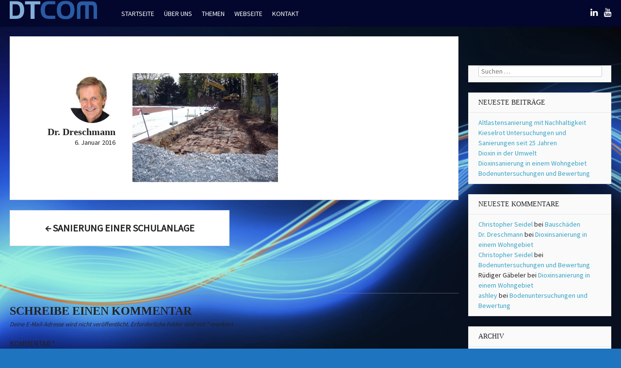

--- FILE ---
content_type: text/html; charset=UTF-8
request_url: http://www.dtcom-blog.de/sanierung-einer-schulanlage/p1030610/
body_size: 13467
content:
<!DOCTYPE html>
<html lang="de">
<head>
<meta charset="UTF-8">
<meta name="viewport" content="width=device-width, initial-scale=1">
<link rel="profile" href="http://gmpg.org/xfn/11">
<link rel="pingback" href="http://www.dtcom-blog.de/xmlrpc.php">
	<link rel="shortcut icon" href="http://www.dtcom-blog.de/wp-content/uploads/2015/12/dtcom_intro.png" />
<meta name='robots' content='index, follow, max-image-preview:large, max-snippet:-1, max-video-preview:-1' />

	<!-- This site is optimized with the Yoast SEO plugin v21.0 - https://yoast.com/wordpress/plugins/seo/ -->
	<title>K13_Phase II - DTCOM Blog</title>
	<link rel="canonical" href="http://www.dtcom-blog.de/sanierung-einer-schulanlage/p1030610/" />
	<meta property="og:locale" content="de_DE" />
	<meta property="og:type" content="article" />
	<meta property="og:title" content="K13_Phase II - DTCOM Blog" />
	<meta property="og:url" content="http://www.dtcom-blog.de/sanierung-einer-schulanlage/p1030610/" />
	<meta property="og:site_name" content="DTCOM Blog" />
	<meta property="article:modified_time" content="2016-01-06T09:43:40+00:00" />
	<meta property="og:image" content="http://www.dtcom-blog.de/sanierung-einer-schulanlage/p1030610" />
	<meta property="og:image:width" content="1024" />
	<meta property="og:image:height" content="768" />
	<meta property="og:image:type" content="image/jpeg" />
	<meta name="twitter:card" content="summary_large_image" />
	<script type="application/ld+json" class="yoast-schema-graph">{"@context":"https://schema.org","@graph":[{"@type":"WebPage","@id":"http://www.dtcom-blog.de/sanierung-einer-schulanlage/p1030610/","url":"http://www.dtcom-blog.de/sanierung-einer-schulanlage/p1030610/","name":"K13_Phase II - DTCOM Blog","isPartOf":{"@id":"http://www.dtcom-blog.de/#website"},"primaryImageOfPage":{"@id":"http://www.dtcom-blog.de/sanierung-einer-schulanlage/p1030610/#primaryimage"},"image":{"@id":"http://www.dtcom-blog.de/sanierung-einer-schulanlage/p1030610/#primaryimage"},"thumbnailUrl":"http://www.dtcom-blog.de/wp-content/uploads/2009/01/P1030610.jpg","datePublished":"2016-01-06T09:43:02+00:00","dateModified":"2016-01-06T09:43:40+00:00","breadcrumb":{"@id":"http://www.dtcom-blog.de/sanierung-einer-schulanlage/p1030610/#breadcrumb"},"inLanguage":"de","potentialAction":[{"@type":"ReadAction","target":["http://www.dtcom-blog.de/sanierung-einer-schulanlage/p1030610/"]}]},{"@type":"ImageObject","inLanguage":"de","@id":"http://www.dtcom-blog.de/sanierung-einer-schulanlage/p1030610/#primaryimage","url":"http://www.dtcom-blog.de/wp-content/uploads/2009/01/P1030610.jpg","contentUrl":"http://www.dtcom-blog.de/wp-content/uploads/2009/01/P1030610.jpg","width":1024,"height":768,"caption":"Gründung"},{"@type":"BreadcrumbList","@id":"http://www.dtcom-blog.de/sanierung-einer-schulanlage/p1030610/#breadcrumb","itemListElement":[{"@type":"ListItem","position":1,"name":"Home","item":"http://www.dtcom-blog.de/"},{"@type":"ListItem","position":2,"name":"Sanierung einer Schulanlage","item":"http://www.dtcom-blog.de/sanierung-einer-schulanlage/"},{"@type":"ListItem","position":3,"name":"K13_Phase II"}]},{"@type":"WebSite","@id":"http://www.dtcom-blog.de/#website","url":"http://www.dtcom-blog.de/","name":"DTCOM Blog","description":"News und Beiträge unserer Aktivitäten","potentialAction":[{"@type":"SearchAction","target":{"@type":"EntryPoint","urlTemplate":"http://www.dtcom-blog.de/?s={search_term_string}"},"query-input":"required name=search_term_string"}],"inLanguage":"de"}]}</script>
	<!-- / Yoast SEO plugin. -->


<link rel='dns-prefetch' href='//www.dtcom-blog.de' />
<link rel="alternate" type="application/rss+xml" title="DTCOM Blog &raquo; Feed" href="http://www.dtcom-blog.de/feed/" />
<link rel="alternate" type="application/rss+xml" title="DTCOM Blog &raquo; Kommentar-Feed" href="http://www.dtcom-blog.de/comments/feed/" />
<link rel="alternate" type="application/rss+xml" title="DTCOM Blog &raquo; K13_Phase II-Kommentar-Feed" href="http://www.dtcom-blog.de/sanierung-einer-schulanlage/p1030610/feed/" />
<script type="text/javascript">
window._wpemojiSettings = {"baseUrl":"https:\/\/s.w.org\/images\/core\/emoji\/14.0.0\/72x72\/","ext":".png","svgUrl":"https:\/\/s.w.org\/images\/core\/emoji\/14.0.0\/svg\/","svgExt":".svg","source":{"concatemoji":"http:\/\/www.dtcom-blog.de\/wp-includes\/js\/wp-emoji-release.min.js?ver=6.1.9"}};
/*! This file is auto-generated */
!function(e,a,t){var n,r,o,i=a.createElement("canvas"),p=i.getContext&&i.getContext("2d");function s(e,t){var a=String.fromCharCode,e=(p.clearRect(0,0,i.width,i.height),p.fillText(a.apply(this,e),0,0),i.toDataURL());return p.clearRect(0,0,i.width,i.height),p.fillText(a.apply(this,t),0,0),e===i.toDataURL()}function c(e){var t=a.createElement("script");t.src=e,t.defer=t.type="text/javascript",a.getElementsByTagName("head")[0].appendChild(t)}for(o=Array("flag","emoji"),t.supports={everything:!0,everythingExceptFlag:!0},r=0;r<o.length;r++)t.supports[o[r]]=function(e){if(p&&p.fillText)switch(p.textBaseline="top",p.font="600 32px Arial",e){case"flag":return s([127987,65039,8205,9895,65039],[127987,65039,8203,9895,65039])?!1:!s([55356,56826,55356,56819],[55356,56826,8203,55356,56819])&&!s([55356,57332,56128,56423,56128,56418,56128,56421,56128,56430,56128,56423,56128,56447],[55356,57332,8203,56128,56423,8203,56128,56418,8203,56128,56421,8203,56128,56430,8203,56128,56423,8203,56128,56447]);case"emoji":return!s([129777,127995,8205,129778,127999],[129777,127995,8203,129778,127999])}return!1}(o[r]),t.supports.everything=t.supports.everything&&t.supports[o[r]],"flag"!==o[r]&&(t.supports.everythingExceptFlag=t.supports.everythingExceptFlag&&t.supports[o[r]]);t.supports.everythingExceptFlag=t.supports.everythingExceptFlag&&!t.supports.flag,t.DOMReady=!1,t.readyCallback=function(){t.DOMReady=!0},t.supports.everything||(n=function(){t.readyCallback()},a.addEventListener?(a.addEventListener("DOMContentLoaded",n,!1),e.addEventListener("load",n,!1)):(e.attachEvent("onload",n),a.attachEvent("onreadystatechange",function(){"complete"===a.readyState&&t.readyCallback()})),(e=t.source||{}).concatemoji?c(e.concatemoji):e.wpemoji&&e.twemoji&&(c(e.twemoji),c(e.wpemoji)))}(window,document,window._wpemojiSettings);
</script>
<style type="text/css">
img.wp-smiley,
img.emoji {
	display: inline !important;
	border: none !important;
	box-shadow: none !important;
	height: 1em !important;
	width: 1em !important;
	margin: 0 0.07em !important;
	vertical-align: -0.1em !important;
	background: none !important;
	padding: 0 !important;
}
</style>
	<link rel='stylesheet' id='wp-block-library-css' href='http://www.dtcom-blog.de/wp-includes/css/dist/block-library/style.min.css?ver=6.1.9' type='text/css' media='all' />
<link rel='stylesheet' id='classic-theme-styles-css' href='http://www.dtcom-blog.de/wp-includes/css/classic-themes.min.css?ver=1' type='text/css' media='all' />
<style id='global-styles-inline-css' type='text/css'>
body{--wp--preset--color--black: #000000;--wp--preset--color--cyan-bluish-gray: #abb8c3;--wp--preset--color--white: #ffffff;--wp--preset--color--pale-pink: #f78da7;--wp--preset--color--vivid-red: #cf2e2e;--wp--preset--color--luminous-vivid-orange: #ff6900;--wp--preset--color--luminous-vivid-amber: #fcb900;--wp--preset--color--light-green-cyan: #7bdcb5;--wp--preset--color--vivid-green-cyan: #00d084;--wp--preset--color--pale-cyan-blue: #8ed1fc;--wp--preset--color--vivid-cyan-blue: #0693e3;--wp--preset--color--vivid-purple: #9b51e0;--wp--preset--gradient--vivid-cyan-blue-to-vivid-purple: linear-gradient(135deg,rgba(6,147,227,1) 0%,rgb(155,81,224) 100%);--wp--preset--gradient--light-green-cyan-to-vivid-green-cyan: linear-gradient(135deg,rgb(122,220,180) 0%,rgb(0,208,130) 100%);--wp--preset--gradient--luminous-vivid-amber-to-luminous-vivid-orange: linear-gradient(135deg,rgba(252,185,0,1) 0%,rgba(255,105,0,1) 100%);--wp--preset--gradient--luminous-vivid-orange-to-vivid-red: linear-gradient(135deg,rgba(255,105,0,1) 0%,rgb(207,46,46) 100%);--wp--preset--gradient--very-light-gray-to-cyan-bluish-gray: linear-gradient(135deg,rgb(238,238,238) 0%,rgb(169,184,195) 100%);--wp--preset--gradient--cool-to-warm-spectrum: linear-gradient(135deg,rgb(74,234,220) 0%,rgb(151,120,209) 20%,rgb(207,42,186) 40%,rgb(238,44,130) 60%,rgb(251,105,98) 80%,rgb(254,248,76) 100%);--wp--preset--gradient--blush-light-purple: linear-gradient(135deg,rgb(255,206,236) 0%,rgb(152,150,240) 100%);--wp--preset--gradient--blush-bordeaux: linear-gradient(135deg,rgb(254,205,165) 0%,rgb(254,45,45) 50%,rgb(107,0,62) 100%);--wp--preset--gradient--luminous-dusk: linear-gradient(135deg,rgb(255,203,112) 0%,rgb(199,81,192) 50%,rgb(65,88,208) 100%);--wp--preset--gradient--pale-ocean: linear-gradient(135deg,rgb(255,245,203) 0%,rgb(182,227,212) 50%,rgb(51,167,181) 100%);--wp--preset--gradient--electric-grass: linear-gradient(135deg,rgb(202,248,128) 0%,rgb(113,206,126) 100%);--wp--preset--gradient--midnight: linear-gradient(135deg,rgb(2,3,129) 0%,rgb(40,116,252) 100%);--wp--preset--duotone--dark-grayscale: url('#wp-duotone-dark-grayscale');--wp--preset--duotone--grayscale: url('#wp-duotone-grayscale');--wp--preset--duotone--purple-yellow: url('#wp-duotone-purple-yellow');--wp--preset--duotone--blue-red: url('#wp-duotone-blue-red');--wp--preset--duotone--midnight: url('#wp-duotone-midnight');--wp--preset--duotone--magenta-yellow: url('#wp-duotone-magenta-yellow');--wp--preset--duotone--purple-green: url('#wp-duotone-purple-green');--wp--preset--duotone--blue-orange: url('#wp-duotone-blue-orange');--wp--preset--font-size--small: 13px;--wp--preset--font-size--medium: 20px;--wp--preset--font-size--large: 36px;--wp--preset--font-size--x-large: 42px;--wp--preset--spacing--20: 0.44rem;--wp--preset--spacing--30: 0.67rem;--wp--preset--spacing--40: 1rem;--wp--preset--spacing--50: 1.5rem;--wp--preset--spacing--60: 2.25rem;--wp--preset--spacing--70: 3.38rem;--wp--preset--spacing--80: 5.06rem;}:where(.is-layout-flex){gap: 0.5em;}body .is-layout-flow > .alignleft{float: left;margin-inline-start: 0;margin-inline-end: 2em;}body .is-layout-flow > .alignright{float: right;margin-inline-start: 2em;margin-inline-end: 0;}body .is-layout-flow > .aligncenter{margin-left: auto !important;margin-right: auto !important;}body .is-layout-constrained > .alignleft{float: left;margin-inline-start: 0;margin-inline-end: 2em;}body .is-layout-constrained > .alignright{float: right;margin-inline-start: 2em;margin-inline-end: 0;}body .is-layout-constrained > .aligncenter{margin-left: auto !important;margin-right: auto !important;}body .is-layout-constrained > :where(:not(.alignleft):not(.alignright):not(.alignfull)){max-width: var(--wp--style--global--content-size);margin-left: auto !important;margin-right: auto !important;}body .is-layout-constrained > .alignwide{max-width: var(--wp--style--global--wide-size);}body .is-layout-flex{display: flex;}body .is-layout-flex{flex-wrap: wrap;align-items: center;}body .is-layout-flex > *{margin: 0;}:where(.wp-block-columns.is-layout-flex){gap: 2em;}.has-black-color{color: var(--wp--preset--color--black) !important;}.has-cyan-bluish-gray-color{color: var(--wp--preset--color--cyan-bluish-gray) !important;}.has-white-color{color: var(--wp--preset--color--white) !important;}.has-pale-pink-color{color: var(--wp--preset--color--pale-pink) !important;}.has-vivid-red-color{color: var(--wp--preset--color--vivid-red) !important;}.has-luminous-vivid-orange-color{color: var(--wp--preset--color--luminous-vivid-orange) !important;}.has-luminous-vivid-amber-color{color: var(--wp--preset--color--luminous-vivid-amber) !important;}.has-light-green-cyan-color{color: var(--wp--preset--color--light-green-cyan) !important;}.has-vivid-green-cyan-color{color: var(--wp--preset--color--vivid-green-cyan) !important;}.has-pale-cyan-blue-color{color: var(--wp--preset--color--pale-cyan-blue) !important;}.has-vivid-cyan-blue-color{color: var(--wp--preset--color--vivid-cyan-blue) !important;}.has-vivid-purple-color{color: var(--wp--preset--color--vivid-purple) !important;}.has-black-background-color{background-color: var(--wp--preset--color--black) !important;}.has-cyan-bluish-gray-background-color{background-color: var(--wp--preset--color--cyan-bluish-gray) !important;}.has-white-background-color{background-color: var(--wp--preset--color--white) !important;}.has-pale-pink-background-color{background-color: var(--wp--preset--color--pale-pink) !important;}.has-vivid-red-background-color{background-color: var(--wp--preset--color--vivid-red) !important;}.has-luminous-vivid-orange-background-color{background-color: var(--wp--preset--color--luminous-vivid-orange) !important;}.has-luminous-vivid-amber-background-color{background-color: var(--wp--preset--color--luminous-vivid-amber) !important;}.has-light-green-cyan-background-color{background-color: var(--wp--preset--color--light-green-cyan) !important;}.has-vivid-green-cyan-background-color{background-color: var(--wp--preset--color--vivid-green-cyan) !important;}.has-pale-cyan-blue-background-color{background-color: var(--wp--preset--color--pale-cyan-blue) !important;}.has-vivid-cyan-blue-background-color{background-color: var(--wp--preset--color--vivid-cyan-blue) !important;}.has-vivid-purple-background-color{background-color: var(--wp--preset--color--vivid-purple) !important;}.has-black-border-color{border-color: var(--wp--preset--color--black) !important;}.has-cyan-bluish-gray-border-color{border-color: var(--wp--preset--color--cyan-bluish-gray) !important;}.has-white-border-color{border-color: var(--wp--preset--color--white) !important;}.has-pale-pink-border-color{border-color: var(--wp--preset--color--pale-pink) !important;}.has-vivid-red-border-color{border-color: var(--wp--preset--color--vivid-red) !important;}.has-luminous-vivid-orange-border-color{border-color: var(--wp--preset--color--luminous-vivid-orange) !important;}.has-luminous-vivid-amber-border-color{border-color: var(--wp--preset--color--luminous-vivid-amber) !important;}.has-light-green-cyan-border-color{border-color: var(--wp--preset--color--light-green-cyan) !important;}.has-vivid-green-cyan-border-color{border-color: var(--wp--preset--color--vivid-green-cyan) !important;}.has-pale-cyan-blue-border-color{border-color: var(--wp--preset--color--pale-cyan-blue) !important;}.has-vivid-cyan-blue-border-color{border-color: var(--wp--preset--color--vivid-cyan-blue) !important;}.has-vivid-purple-border-color{border-color: var(--wp--preset--color--vivid-purple) !important;}.has-vivid-cyan-blue-to-vivid-purple-gradient-background{background: var(--wp--preset--gradient--vivid-cyan-blue-to-vivid-purple) !important;}.has-light-green-cyan-to-vivid-green-cyan-gradient-background{background: var(--wp--preset--gradient--light-green-cyan-to-vivid-green-cyan) !important;}.has-luminous-vivid-amber-to-luminous-vivid-orange-gradient-background{background: var(--wp--preset--gradient--luminous-vivid-amber-to-luminous-vivid-orange) !important;}.has-luminous-vivid-orange-to-vivid-red-gradient-background{background: var(--wp--preset--gradient--luminous-vivid-orange-to-vivid-red) !important;}.has-very-light-gray-to-cyan-bluish-gray-gradient-background{background: var(--wp--preset--gradient--very-light-gray-to-cyan-bluish-gray) !important;}.has-cool-to-warm-spectrum-gradient-background{background: var(--wp--preset--gradient--cool-to-warm-spectrum) !important;}.has-blush-light-purple-gradient-background{background: var(--wp--preset--gradient--blush-light-purple) !important;}.has-blush-bordeaux-gradient-background{background: var(--wp--preset--gradient--blush-bordeaux) !important;}.has-luminous-dusk-gradient-background{background: var(--wp--preset--gradient--luminous-dusk) !important;}.has-pale-ocean-gradient-background{background: var(--wp--preset--gradient--pale-ocean) !important;}.has-electric-grass-gradient-background{background: var(--wp--preset--gradient--electric-grass) !important;}.has-midnight-gradient-background{background: var(--wp--preset--gradient--midnight) !important;}.has-small-font-size{font-size: var(--wp--preset--font-size--small) !important;}.has-medium-font-size{font-size: var(--wp--preset--font-size--medium) !important;}.has-large-font-size{font-size: var(--wp--preset--font-size--large) !important;}.has-x-large-font-size{font-size: var(--wp--preset--font-size--x-large) !important;}
.wp-block-navigation a:where(:not(.wp-element-button)){color: inherit;}
:where(.wp-block-columns.is-layout-flex){gap: 2em;}
.wp-block-pullquote{font-size: 1.5em;line-height: 1.6;}
</style>
<link rel='stylesheet' id='parent-style-css' href='http://www.dtcom-blog.de/wp-content/themes/bloggr/style.css?ver=6.1.9' type='text/css' media='all' />
<link rel='stylesheet' id='bloggr-style-css' href='http://www.dtcom-blog.de/wp-content/themes/bloggr-child/style.css?ver=6.1.9' type='text/css' media='all' />
<style id='bloggr-style-inline-css' type='text/css'>
h1, h2, h3, h4, h5, h6 { font-family: Droid Sans; }
body, button, input, select, textarea { font-family: Source Sans Pro; }

</style>
<link rel='stylesheet' id='bloggr-font-awesome-css' href='http://www.dtcom-blog.de/wp-content/themes/bloggr/fonts/font-awesome.min.css?ver=6.1.9' type='text/css' media='all' />
<link rel='stylesheet' id='bloggr-push-menu-css' href='http://www.dtcom-blog.de/wp-content/themes/bloggr/css/jPushMenu.css?ver=6.1.9' type='text/css' media='all' />
<link rel='stylesheet' id='bloggr-animations-css' href='http://www.dtcom-blog.de/wp-content/themes/bloggr/css/animations.css?ver=6.1.9' type='text/css' media='all' />
<script type='text/javascript' src='http://www.dtcom-blog.de/wp-includes/js/jquery/jquery.min.js?ver=3.6.1' id='jquery-core-js'></script>
<script type='text/javascript' src='http://www.dtcom-blog.de/wp-includes/js/jquery/jquery-migrate.min.js?ver=3.3.2' id='jquery-migrate-js'></script>
<link rel="https://api.w.org/" href="http://www.dtcom-blog.de/wp-json/" /><link rel="alternate" type="application/json" href="http://www.dtcom-blog.de/wp-json/wp/v2/media/955" /><link rel="EditURI" type="application/rsd+xml" title="RSD" href="http://www.dtcom-blog.de/xmlrpc.php?rsd" />
<link rel="wlwmanifest" type="application/wlwmanifest+xml" href="http://www.dtcom-blog.de/wp-includes/wlwmanifest.xml" />
<meta name="generator" content="WordPress 6.1.9" />
<link rel='shortlink' href='http://www.dtcom-blog.de/?p=955' />
<link rel="alternate" type="application/json+oembed" href="http://www.dtcom-blog.de/wp-json/oembed/1.0/embed?url=http%3A%2F%2Fwww.dtcom-blog.de%2Fsanierung-einer-schulanlage%2Fp1030610%2F" />
<link rel="alternate" type="text/xml+oembed" href="http://www.dtcom-blog.de/wp-json/oembed/1.0/embed?url=http%3A%2F%2Fwww.dtcom-blog.de%2Fsanierung-einer-schulanlage%2Fp1030610%2F&#038;format=xml" />
<script type="text/javascript">
(function(url){
	if(/(?:Chrome\/26\.0\.1410\.63 Safari\/537\.31|WordfenceTestMonBot)/.test(navigator.userAgent)){ return; }
	var addEvent = function(evt, handler) {
		if (window.addEventListener) {
			document.addEventListener(evt, handler, false);
		} else if (window.attachEvent) {
			document.attachEvent('on' + evt, handler);
		}
	};
	var removeEvent = function(evt, handler) {
		if (window.removeEventListener) {
			document.removeEventListener(evt, handler, false);
		} else if (window.detachEvent) {
			document.detachEvent('on' + evt, handler);
		}
	};
	var evts = 'contextmenu dblclick drag dragend dragenter dragleave dragover dragstart drop keydown keypress keyup mousedown mousemove mouseout mouseover mouseup mousewheel scroll'.split(' ');
	var logHuman = function() {
		if (window.wfLogHumanRan) { return; }
		window.wfLogHumanRan = true;
		var wfscr = document.createElement('script');
		wfscr.type = 'text/javascript';
		wfscr.async = true;
		wfscr.src = url + '&r=' + Math.random();
		(document.getElementsByTagName('head')[0]||document.getElementsByTagName('body')[0]).appendChild(wfscr);
		for (var i = 0; i < evts.length; i++) {
			removeEvent(evts[i], logHuman);
		}
	};
	for (var i = 0; i < evts.length; i++) {
		addEvent(evts[i], logHuman);
	}
})('//www.dtcom-blog.de/?wordfence_lh=1&hid=00D9951B321DA001A6711D497FC4459B');
</script><!--[if lt IE 9]>
<script src="http://www.dtcom-blog.de/wp-content/themes/bloggr/js/html5shiv.js"></script>
<![endif]-->
	<!-- bloggr customizer CSS -->
	<style>
		body {
			border-color: #35a2c4;
		}
		a {
			color: #35a2c4;
		}
		
		.main-navigation li:hover > a, a:hover, .home-featured a:hover { 
			color: #1867a3; 
		} 
		
		.fa, .social-media-icons .fa, .footer-contact h5 { color: #03062d; }
	  
		.site-header { background: #03062d; } 
		
		.home-entry-title:after, .member-entry-title:after, .works-entry-title:after, .client-entry-title:after, .home-news h5:after, .home-team h5:after, .home-cta h6:after, .footer-contact h5:after, .member h5:after { border-color: #03062d; } 
		
		.main-navigation ul ul li, blockquote { border-color: #03062d; }
		  
		button, input[type="button"], input[type="reset"], input[type="submit"] { background: #03062d; border-color: #03062d; }  
		
		.home-blog .entry-footer:hover, button:hover, input[type="button"]:hover, input[type="reset"]:hover, input[type="submit"]:hover { border-color: #ffffff; background: #ffffff; }  
		#site-navigation button:hover { background: none; }
		  
	</style>
<style type="text/css">.recentcomments a{display:inline !important;padding:0 !important;margin:0 !important;}</style><style type="text/css" id="custom-background-css">
body.custom-background { background-color: #1e74bf; background-image: url("http://www.dtcom-blog.de/wp-content/uploads/2015/12/front_bg-1.jpg"); background-position: right center; background-size: cover; background-repeat: repeat; background-attachment: fixed; }
</style>
	<link rel="icon" href="http://www.dtcom-blog.de/wp-content/uploads/2015/12/dtcom_intro-150x68.png" sizes="32x32" />
<link rel="icon" href="http://www.dtcom-blog.de/wp-content/uploads/2015/12/dtcom_intro.png" sizes="192x192" />
<link rel="apple-touch-icon" href="http://www.dtcom-blog.de/wp-content/uploads/2015/12/dtcom_intro.png" />
<meta name="msapplication-TileImage" content="http://www.dtcom-blog.de/wp-content/uploads/2015/12/dtcom_intro.png" />
		<style type="text/css" id="wp-custom-css">
			.content-information span{
	color:#222!important;
}
.content-information a{
	color:#222!important;
}
.single-blog-post .entry-header{
	display:none!important;
}		</style>
		</head>

<body class="attachment attachment-template-default single single-attachment postid-955 attachmentid-955 attachment-jpeg custom-background">
<div id="page" class="hfeed site">
	<a class="skip-link screen-reader-text" href="#content">Skip to content</a>

	<header id="masthead" class="site-header" role="banner">
    	<div class="grid grid-pad no-top header-overflow">
                <div class="site-branding">
                    
                    
    				<div class="site-logo"> 
       					<a href='http://www.dtcom-blog.de/' title='DTCOM Blog' rel='home'><img src='http://www.dtcom-blog.de/wp-content/uploads/2015/12/dtcom_intro1.png' width="180" alt="DTCOM Blog"></a> 
    				</div><!-- site-logo -->
				                    
                </div><!-- .site-branding -->
        
        		<div class="navigation-container">
                	<nav id="site-navigation" class="main-navigation" role="navigation">
                    	<div class="menu-kieselrot-container"><ul id="menu-kieselrot" class="menu"><li id="menu-item-32" class="menu-item menu-item-type-custom menu-item-object-custom menu-item-home menu-item-32"><a href="http://www.dtcom-blog.de/">Startseite</a></li>
<li id="menu-item-189" class="menu-item menu-item-type-post_type menu-item-object-page menu-item-has-children menu-item-189"><a href="http://www.dtcom-blog.de/ueber-uns/">Über uns</a>
<ul class="sub-menu">
	<li id="menu-item-187" class="menu-item menu-item-type-post_type menu-item-object-page menu-item-187"><a href="http://www.dtcom-blog.de/ingenieure/">Ingenieure</a></li>
	<li id="menu-item-188" class="menu-item menu-item-type-post_type menu-item-object-page menu-item-188"><a href="http://www.dtcom-blog.de/agentur/">Agentur</a></li>
</ul>
</li>
<li id="menu-item-482" class="menu-item menu-item-type-post_type menu-item-object-page menu-item-has-children menu-item-482"><a href="http://www.dtcom-blog.de/themen/">Themen</a>
<ul class="sub-menu">
	<li id="menu-item-2490" class="menu-item menu-item-type-post_type menu-item-object-page menu-item-2490"><a href="http://www.dtcom-blog.de/coaching/">Coaching</a></li>
	<li id="menu-item-483" class="menu-item menu-item-type-post_type menu-item-object-page menu-item-483"><a href="http://www.dtcom-blog.de/beratung/">Beratung</a></li>
	<li id="menu-item-487" class="menu-item menu-item-type-post_type menu-item-object-page menu-item-487"><a href="http://www.dtcom-blog.de/projektmanagement/">Projektmanagement</a></li>
	<li id="menu-item-484" class="menu-item menu-item-type-post_type menu-item-object-page menu-item-484"><a href="http://www.dtcom-blog.de/altlastensanierung/">Altlastensanierung</a></li>
	<li id="menu-item-683" class="menu-item menu-item-type-post_type menu-item-object-page menu-item-683"><a href="http://www.dtcom-blog.de/dioxin/">Dioxin / Kieselrot</a></li>
	<li id="menu-item-486" class="menu-item menu-item-type-post_type menu-item-object-page menu-item-486"><a href="http://www.dtcom-blog.de/kommunikation/">Kommunikation</a></li>
	<li id="menu-item-485" class="menu-item menu-item-type-post_type menu-item-object-page menu-item-485"><a href="http://www.dtcom-blog.de/vortraege/">Vorträge</a></li>
</ul>
</li>
<li id="menu-item-94" class="menu-item menu-item-type-custom menu-item-object-custom menu-item-94"><a target="_blank" rel="noopener" href="http://www.dtcom-consult.de">Webseite</a></li>
<li id="menu-item-84" class="menu-item menu-item-type-post_type menu-item-object-page menu-item-has-children menu-item-84"><a href="http://www.dtcom-blog.de/kontakt/">Kontakt</a>
<ul class="sub-menu">
	<li id="menu-item-715" class="menu-item menu-item-type-post_type menu-item-object-page menu-item-715"><a href="http://www.dtcom-blog.de/ansprechpartner/">Ansprechpartner</a></li>
</ul>
</li>
</ul></div>                	</nav><!-- #site-navigation --> 
                    <button class="toggle-menu menu-right push-body">Menu <i class="fa fa-bars"></i></button>
   
                </div><!-- navigation-container -->
                
                                <div class="header-social-container hide-on-mobile">
                				                                                                                                	<li>
                                    <a href="https://www.xing.com/profile/Peter_Dreschmann">
                                    <i class="fa fa-linkedin"></i>
                                    </a>
                                    </li>
								                                                                                                                                                                                                	<li>
                                    <a href="https://www.youtube.com/user/DTCOMConsult">
                                    <i class="fa fa-youtube"></i>
                                    </a>
                                    </li>
								                                                                                                                                 
                </div>
                 	 	                 
                
        </div><!-- grid -->
	</header><!-- #masthead -->
    
    <nav class="cbp-spmenu cbp-spmenu-vertical cbp-spmenu-right">
        <h3>Menu</h3>
        <div class="menu-kieselrot-container"><ul id="menu-kieselrot-1" class="menu"><li class="menu-item menu-item-type-custom menu-item-object-custom menu-item-home menu-item-32"><a href="http://www.dtcom-blog.de/">Startseite</a></li>
<li class="menu-item menu-item-type-post_type menu-item-object-page menu-item-has-children menu-item-189"><a href="http://www.dtcom-blog.de/ueber-uns/">Über uns</a>
<ul class="sub-menu">
	<li class="menu-item menu-item-type-post_type menu-item-object-page menu-item-187"><a href="http://www.dtcom-blog.de/ingenieure/">Ingenieure</a></li>
	<li class="menu-item menu-item-type-post_type menu-item-object-page menu-item-188"><a href="http://www.dtcom-blog.de/agentur/">Agentur</a></li>
</ul>
</li>
<li class="menu-item menu-item-type-post_type menu-item-object-page menu-item-has-children menu-item-482"><a href="http://www.dtcom-blog.de/themen/">Themen</a>
<ul class="sub-menu">
	<li class="menu-item menu-item-type-post_type menu-item-object-page menu-item-2490"><a href="http://www.dtcom-blog.de/coaching/">Coaching</a></li>
	<li class="menu-item menu-item-type-post_type menu-item-object-page menu-item-483"><a href="http://www.dtcom-blog.de/beratung/">Beratung</a></li>
	<li class="menu-item menu-item-type-post_type menu-item-object-page menu-item-487"><a href="http://www.dtcom-blog.de/projektmanagement/">Projektmanagement</a></li>
	<li class="menu-item menu-item-type-post_type menu-item-object-page menu-item-484"><a href="http://www.dtcom-blog.de/altlastensanierung/">Altlastensanierung</a></li>
	<li class="menu-item menu-item-type-post_type menu-item-object-page menu-item-683"><a href="http://www.dtcom-blog.de/dioxin/">Dioxin / Kieselrot</a></li>
	<li class="menu-item menu-item-type-post_type menu-item-object-page menu-item-486"><a href="http://www.dtcom-blog.de/kommunikation/">Kommunikation</a></li>
	<li class="menu-item menu-item-type-post_type menu-item-object-page menu-item-485"><a href="http://www.dtcom-blog.de/vortraege/">Vorträge</a></li>
</ul>
</li>
<li class="menu-item menu-item-type-custom menu-item-object-custom menu-item-94"><a target="_blank" rel="noopener" href="http://www.dtcom-consult.de">Webseite</a></li>
<li class="menu-item menu-item-type-post_type menu-item-object-page menu-item-has-children menu-item-84"><a href="http://www.dtcom-blog.de/kontakt/">Kontakt</a>
<ul class="sub-menu">
	<li class="menu-item menu-item-type-post_type menu-item-object-page menu-item-715"><a href="http://www.dtcom-blog.de/ansprechpartner/">Ansprechpartner</a></li>
</ul>
</li>
</ul></div>	</nav>

	<div id="content" class="site-content">

<div class="grid grid-pad">
	
            <div class="col-9-12">
     
    
        <div id="primary" class="content-area single-blog-post">
            <main id="main" class="site-main" role="main">
    
                
                
<span class="single-post-category"></span>
<article id="post-955" class="post-955 attachment type-attachment status-inherit hentry">
	<header class="entry-header">
    	<div class="entry-meta">
		<span class="posted-on"><i class="fa fa-clock-o"></i> Posted on <a href="http://www.dtcom-blog.de/sanierung-einer-schulanlage/p1030610/" rel="bookmark"><time class="entry-date published" datetime="2016-01-06T10:43:02+01:00">6. Januar 2016</time><time class="updated" datetime="2016-01-06T10:43:40+01:00">6. Januar 2016</time></a></span><span class="byline"> <span class="hide-on-mobile">by <span class="author vcard"><a class="url fn n" href="http://www.dtcom-blog.de/author/dreschmann/">Dr. Dreschmann</a></span></span></span>		</div><!-- .entry-meta -->
		<h1 class="entry-title">K13_Phase II</h1>        	</header><!-- .entry-header -->

	<div class="entry-content">
    	<div class="author-information">
        	<img alt='' src='http://0.gravatar.com/avatar/c0fc49af457ff1736916d6da6f8ab949?s=96&#038;d=mm&#038;r=g' srcset='http://0.gravatar.com/avatar/c0fc49af457ff1736916d6da6f8ab949?s=96&#038;d=mm&#038;r=g 2x' class='avatar avatar-96 photo' height='96' width='96' loading='lazy' decoding='async'/> 
        	<h5>Dr. Dreschmann</h5>
            <p>6. Januar 2016</p>
                    </div>
    
    	<div class="content-information">
		<p class="attachment"><a href='http://www.dtcom-blog.de/wp-content/uploads/2009/01/P1030610.jpg'><img width="300" height="225" src="http://www.dtcom-blog.de/wp-content/uploads/2009/01/P1030610-300x225.jpg" class="attachment-medium size-medium" alt="Gründung" decoding="async" loading="lazy" srcset="http://www.dtcom-blog.de/wp-content/uploads/2009/01/P1030610-300x225.jpg 300w, http://www.dtcom-blog.de/wp-content/uploads/2009/01/P1030610-768x576.jpg 768w, http://www.dtcom-blog.de/wp-content/uploads/2009/01/P1030610.jpg 1024w, http://www.dtcom-blog.de/wp-content/uploads/2009/01/P1030610-600x450.jpg 600w" sizes="(max-width: 300px) 100vw, 300px" /></a></p>
		        </div>
	</div><!-- .entry-content -->

	<footer class="entry-footer">
			</footer><!-- .entry-footer -->
</article><!-- #post-## -->
    
                	<nav class="navigation post-navigation" role="navigation">
		<h1 class="screen-reader-text">Post navigation</h1>
		<div class="nav-links">
			<div class="nav-previous"><span class="valign"><a href="http://www.dtcom-blog.de/sanierung-einer-schulanlage/" rel="prev"><span class="meta-nav">&larr;</span>&nbsp;Sanierung einer Schulanlage</a></span></div>		</div><!-- .nav-links -->
	</nav><!-- .navigation -->
	    
                
<div id="comments" class="comments-area">

	
	
	
		<div id="respond" class="comment-respond">
		<h3 id="reply-title" class="comment-reply-title">Schreibe einen Kommentar <small><a rel="nofollow" id="cancel-comment-reply-link" href="/sanierung-einer-schulanlage/p1030610/#respond" style="display:none;">Antwort abbrechen</a></small></h3><form action="http://www.dtcom-blog.de/wp-comments-post.php" method="post" id="commentform" class="comment-form" novalidate><p class="comment-notes"><span id="email-notes">Deine E-Mail-Adresse wird nicht veröffentlicht.</span> <span class="required-field-message">Erforderliche Felder sind mit <span class="required">*</span> markiert</span></p><p class="comment-form-comment"><label for="comment">Kommentar <span class="required">*</span></label> <textarea id="comment" name="comment" cols="45" rows="8" maxlength="65525" required></textarea></p><p class="comment-form-author"><label for="author">Name <span class="required">*</span></label> <input id="author" name="author" type="text" value="" size="30" maxlength="245" autocomplete="name" required /></p>
<p class="comment-form-email"><label for="email">E-Mail-Adresse <span class="required">*</span></label> <input id="email" name="email" type="email" value="" size="30" maxlength="100" aria-describedby="email-notes" autocomplete="email" required /></p>
<p class="comment-form-url"><label for="url">Website</label> <input id="url" name="url" type="url" value="" size="30" maxlength="200" autocomplete="url" /></p>
<p class="comment-form-cookies-consent"><input id="wp-comment-cookies-consent" name="wp-comment-cookies-consent" type="checkbox" value="yes" /> <label for="wp-comment-cookies-consent">Meinen Namen, meine E-Mail-Adresse und meine Website in diesem Browser für die nächste Kommentierung speichern.</label></p>
<p class="form-submit"><input name="submit" type="submit" id="submit" class="submit" value="Kommentar abschicken" /> <input type='hidden' name='comment_post_ID' value='955' id='comment_post_ID' />
<input type='hidden' name='comment_parent' id='comment_parent' value='0' />
</p></form>	</div><!-- #respond -->
	
</div><!-- #comments -->
    
                
            </main><!-- #main -->
        </div><!-- #primary -->
	</div>

	 
    	
<div class="col-3-12">
<div id="secondary" class="widget-area" role="complementary">
	<aside id="search-2" class="widget widget_search"><form role="search" method="get" class="search-form" action="http://www.dtcom-blog.de/">
				<label>
					<span class="screen-reader-text">Suche nach:</span>
					<input type="search" class="search-field" placeholder="Suchen …" value="" name="s" />
				</label>
				<input type="submit" class="search-submit" value="Suchen" />
			</form></aside>
		<aside id="recent-posts-2" class="widget widget_recent_entries">
		<h1 class="widget-title">Neueste Beiträge</h1>
		<ul>
											<li>
					<a href="http://www.dtcom-blog.de/altlastensanierung-nachhaltigkeit/">Altlastensanierung mit Nachhaltigkeit</a>
									</li>
											<li>
					<a href="http://www.dtcom-blog.de/kieselrot-25-jahre/">Kieselrot Untersuchungen und Sanierungen seit 25 Jahren</a>
									</li>
											<li>
					<a href="http://www.dtcom-blog.de/dioxin-in-der-umwelt/">Dioxin in der Umwelt</a>
									</li>
											<li>
					<a href="http://www.dtcom-blog.de/dioxin-sanierung-in-einem-wohngebiet/">Dioxinsanierung in einem Wohngebiet</a>
									</li>
											<li>
					<a href="http://www.dtcom-blog.de/bodenuntersuchungen-und-bewertung/">Bodenuntersuchungen und Bewertung</a>
									</li>
					</ul>

		</aside><aside id="recent-comments-2" class="widget widget_recent_comments"><h1 class="widget-title">Neueste Kommentare</h1><ul id="recentcomments"><li class="recentcomments"><span class="comment-author-link"><a href='https://www.baugutachten-tebinka.de/' rel='external nofollow ugc' class='url'>Christopher Seidel</a></span> bei <a href="http://www.dtcom-blog.de/bauschaeden/#comment-9">Bauschäden</a></li><li class="recentcomments"><span class="comment-author-link"><a href='http://www.dtcom-consult.de' rel='external nofollow ugc' class='url'>Dr. Dreschmann</a></span> bei <a href="http://www.dtcom-blog.de/dioxin-sanierung-in-einem-wohngebiet/#comment-8">Dioxinsanierung in einem Wohngebiet</a></li><li class="recentcomments"><span class="comment-author-link"><a href='https://www.baugutachten-tebinka.de/schimmelpilzbewertung' rel='external nofollow ugc' class='url'>Christopher Seidel</a></span> bei <a href="http://www.dtcom-blog.de/bodenuntersuchungen-und-bewertung/#comment-7">Bodenuntersuchungen und Bewertung</a></li><li class="recentcomments"><span class="comment-author-link">Rüdiger Gäbeler</span> bei <a href="http://www.dtcom-blog.de/dioxin-sanierung-in-einem-wohngebiet/#comment-5">Dioxinsanierung in einem Wohngebiet</a></li><li class="recentcomments"><span class="comment-author-link"><a href='http://cialisyepqk.com/' rel='external nofollow ugc' class='url'>ashley</a></span> bei <a href="http://www.dtcom-blog.de/bodenuntersuchungen-und-bewertung/#comment-4">Bodenuntersuchungen und Bewertung</a></li></ul></aside><aside id="archives-2" class="widget widget_archive"><h1 class="widget-title">Archiv</h1>
			<ul>
					<li><a href='http://www.dtcom-blog.de/2021/05/'>Mai 2021</a></li>
	<li><a href='http://www.dtcom-blog.de/2020/12/'>Dezember 2020</a></li>
	<li><a href='http://www.dtcom-blog.de/2019/08/'>August 2019</a></li>
	<li><a href='http://www.dtcom-blog.de/2019/01/'>Januar 2019</a></li>
	<li><a href='http://www.dtcom-blog.de/2018/06/'>Juni 2018</a></li>
	<li><a href='http://www.dtcom-blog.de/2018/04/'>April 2018</a></li>
	<li><a href='http://www.dtcom-blog.de/2018/03/'>März 2018</a></li>
	<li><a href='http://www.dtcom-blog.de/2017/09/'>September 2017</a></li>
	<li><a href='http://www.dtcom-blog.de/2017/06/'>Juni 2017</a></li>
	<li><a href='http://www.dtcom-blog.de/2017/03/'>März 2017</a></li>
	<li><a href='http://www.dtcom-blog.de/2017/01/'>Januar 2017</a></li>
	<li><a href='http://www.dtcom-blog.de/2016/12/'>Dezember 2016</a></li>
	<li><a href='http://www.dtcom-blog.de/2016/11/'>November 2016</a></li>
	<li><a href='http://www.dtcom-blog.de/2016/08/'>August 2016</a></li>
	<li><a href='http://www.dtcom-blog.de/2016/07/'>Juli 2016</a></li>
	<li><a href='http://www.dtcom-blog.de/2016/06/'>Juni 2016</a></li>
	<li><a href='http://www.dtcom-blog.de/2016/05/'>Mai 2016</a></li>
	<li><a href='http://www.dtcom-blog.de/2016/04/'>April 2016</a></li>
	<li><a href='http://www.dtcom-blog.de/2016/03/'>März 2016</a></li>
	<li><a href='http://www.dtcom-blog.de/2016/02/'>Februar 2016</a></li>
	<li><a href='http://www.dtcom-blog.de/2016/01/'>Januar 2016</a></li>
	<li><a href='http://www.dtcom-blog.de/2015/12/'>Dezember 2015</a></li>
	<li><a href='http://www.dtcom-blog.de/2015/11/'>November 2015</a></li>
	<li><a href='http://www.dtcom-blog.de/2014/12/'>Dezember 2014</a></li>
	<li><a href='http://www.dtcom-blog.de/2014/09/'>September 2014</a></li>
	<li><a href='http://www.dtcom-blog.de/2014/06/'>Juni 2014</a></li>
	<li><a href='http://www.dtcom-blog.de/2013/12/'>Dezember 2013</a></li>
	<li><a href='http://www.dtcom-blog.de/2013/07/'>Juli 2013</a></li>
	<li><a href='http://www.dtcom-blog.de/2013/01/'>Januar 2013</a></li>
	<li><a href='http://www.dtcom-blog.de/2011/05/'>Mai 2011</a></li>
	<li><a href='http://www.dtcom-blog.de/2011/02/'>Februar 2011</a></li>
	<li><a href='http://www.dtcom-blog.de/2010/11/'>November 2010</a></li>
	<li><a href='http://www.dtcom-blog.de/2010/10/'>Oktober 2010</a></li>
	<li><a href='http://www.dtcom-blog.de/2009/12/'>Dezember 2009</a></li>
	<li><a href='http://www.dtcom-blog.de/2009/05/'>Mai 2009</a></li>
	<li><a href='http://www.dtcom-blog.de/2008/08/'>August 2008</a></li>
			</ul>

			</aside><aside id="categories-2" class="widget widget_categories"><h1 class="widget-title">Kategorien</h1>
			<ul>
					<li class="cat-item cat-item-55"><a href="http://www.dtcom-blog.de/category/abfallentsorgung/">Abfallentsorgung</a>
</li>
	<li class="cat-item cat-item-1"><a href="http://www.dtcom-blog.de/category/allgemein/">Allgemein</a>
</li>
	<li class="cat-item cat-item-12"><a href="http://www.dtcom-blog.de/category/altlastensanierung/">Altlastensanierung</a>
</li>
	<li class="cat-item cat-item-31"><a href="http://www.dtcom-blog.de/category/analysen/">Analysen</a>
</li>
	<li class="cat-item cat-item-18"><a href="http://www.dtcom-blog.de/category/arbeitsschutz/">Arbeitsschutz</a>
</li>
	<li class="cat-item cat-item-54"><a href="http://www.dtcom-blog.de/category/ausschreibung/">Ausschreibung</a>
</li>
	<li class="cat-item cat-item-108"><a href="http://www.dtcom-blog.de/category/baugrund/">Baugrund</a>
</li>
	<li class="cat-item cat-item-115"><a href="http://www.dtcom-blog.de/category/baugutachter/">Baugutachter</a>
</li>
	<li class="cat-item cat-item-17"><a href="http://www.dtcom-blog.de/category/baureifmachung/">Baureifmachung</a>
</li>
	<li class="cat-item cat-item-112"><a href="http://www.dtcom-blog.de/category/bauschaeden/">Bauschäden</a>
</li>
	<li class="cat-item cat-item-14"><a href="http://www.dtcom-blog.de/category/beratung/">Beratung</a>
</li>
	<li class="cat-item cat-item-61"><a href="http://www.dtcom-blog.de/category/bodengutachten/">Bodengutachten</a>
</li>
	<li class="cat-item cat-item-19"><a href="http://www.dtcom-blog.de/category/bodenmanagement/">Bodenmanagement</a>
</li>
	<li class="cat-item cat-item-161"><a href="http://www.dtcom-blog.de/category/dioxin/">Dioxin</a>
</li>
	<li class="cat-item cat-item-150"><a href="http://www.dtcom-blog.de/category/gefaehrdungsabschaetzung/">Gefährdungsabschätzung</a>
</li>
	<li class="cat-item cat-item-92"><a href="http://www.dtcom-blog.de/category/gutachten/">Gutachten</a>
</li>
	<li class="cat-item cat-item-13"><a href="http://www.dtcom-blog.de/category/kieselrot/">Kieselrot</a>
</li>
	<li class="cat-item cat-item-7"><a href="http://www.dtcom-blog.de/category/kommunikation/">Kommunikation</a>
</li>
	<li class="cat-item cat-item-26"><a href="http://www.dtcom-blog.de/category/kongress/">Kongress</a>
</li>
	<li class="cat-item cat-item-124"><a href="http://www.dtcom-blog.de/category/kriesenmanagement/">Kriesenmanagement</a>
</li>
	<li class="cat-item cat-item-91"><a href="http://www.dtcom-blog.de/category/management/">Management</a>
</li>
	<li class="cat-item cat-item-125"><a href="http://www.dtcom-blog.de/category/mediation/">Mediation</a>
</li>
	<li class="cat-item cat-item-60"><a href="http://www.dtcom-blog.de/category/messe/">Messe</a>
</li>
	<li class="cat-item cat-item-182"><a href="http://www.dtcom-blog.de/category/nachhaltigkeit/">Nachhaltigkeit</a>
</li>
	<li class="cat-item cat-item-8"><a href="http://www.dtcom-blog.de/category/projekte/">Projekte</a>
</li>
	<li class="cat-item cat-item-6"><a href="http://www.dtcom-blog.de/category/projektmanagement/">Projektmanagement</a>
</li>
	<li class="cat-item cat-item-15"><a href="http://www.dtcom-blog.de/category/rueckbau/">Rückbau</a>
</li>
	<li class="cat-item cat-item-160"><a href="http://www.dtcom-blog.de/category/sanierungskonzept/">Sanierungskonzept</a>
</li>
	<li class="cat-item cat-item-30"><a href="http://www.dtcom-blog.de/category/schadstoffkataster/">Schadstoffkataster</a>
</li>
	<li class="cat-item cat-item-126"><a href="http://www.dtcom-blog.de/category/social-media/">Social Media</a>
</li>
	<li class="cat-item cat-item-16"><a href="http://www.dtcom-blog.de/category/untersuchungen/">Untersuchungen</a>
</li>
	<li class="cat-item cat-item-9"><a href="http://www.dtcom-blog.de/category/vortraege/">Vorträge</a>
</li>
			</ul>

			</aside><aside id="tag_cloud-2" class="widget widget_tag_cloud"><h1 class="widget-title">Schlagwörter Wolke</h1><div class="tagcloud"><a href="http://www.dtcom-blog.de/tag/abbruch/" class="tag-cloud-link tag-link-21 tag-link-position-1" style="font-size: 10.625pt;" aria-label="Abbruch (2 Einträge)">Abbruch</a>
<a href="http://www.dtcom-blog.de/tag/altlastensanierung/" class="tag-cloud-link tag-link-25 tag-link-position-2" style="font-size: 21.5625pt;" aria-label="Altlastensanierung (16 Einträge)">Altlastensanierung</a>
<a href="http://www.dtcom-blog.de/tag/analysen/" class="tag-cloud-link tag-link-34 tag-link-position-3" style="font-size: 17.479166666667pt;" aria-label="Analysen (8 Einträge)">Analysen</a>
<a href="http://www.dtcom-blog.de/tag/arbeitsschutz/" class="tag-cloud-link tag-link-24 tag-link-position-4" style="font-size: 13.833333333333pt;" aria-label="Arbeitsschutz (4 Einträge)">Arbeitsschutz</a>
<a href="http://www.dtcom-blog.de/tag/ausschreibung/" class="tag-cloud-link tag-link-76 tag-link-position-5" style="font-size: 16.75pt;" aria-label="Ausschreibung (7 Einträge)">Ausschreibung</a>
<a href="http://www.dtcom-blog.de/tag/bauprojekte/" class="tag-cloud-link tag-link-96 tag-link-position-6" style="font-size: 15pt;" aria-label="Bauprojekte (5 Einträge)">Bauprojekte</a>
<a href="http://www.dtcom-blog.de/tag/baureifmachung/" class="tag-cloud-link tag-link-23 tag-link-position-7" style="font-size: 8pt;" aria-label="Baureifmachung (1 Eintrag)">Baureifmachung</a>
<a href="http://www.dtcom-blog.de/tag/bauschaeden/" class="tag-cloud-link tag-link-110 tag-link-position-8" style="font-size: 10.625pt;" aria-label="Bauschäden (2 Einträge)">Bauschäden</a>
<a href="http://www.dtcom-blog.de/tag/bauueberwachung/" class="tag-cloud-link tag-link-58 tag-link-position-9" style="font-size: 18.791666666667pt;" aria-label="Bauüberwachung (10 Einträge)">Bauüberwachung</a>
<a href="http://www.dtcom-blog.de/tag/bodengutachten/" class="tag-cloud-link tag-link-69 tag-link-position-10" style="font-size: 12.375pt;" aria-label="Bodengutachten (3 Einträge)">Bodengutachten</a>
<a href="http://www.dtcom-blog.de/tag/bodenkontamination/" class="tag-cloud-link tag-link-45 tag-link-position-11" style="font-size: 8pt;" aria-label="Bodenkontamination (1 Eintrag)">Bodenkontamination</a>
<a href="http://www.dtcom-blog.de/tag/bodenuntersuchungen/" class="tag-cloud-link tag-link-49 tag-link-position-12" style="font-size: 22pt;" aria-label="Bodenuntersuchungen (17 Einträge)">Bodenuntersuchungen</a>
<a href="http://www.dtcom-blog.de/tag/didacta-2011/" class="tag-cloud-link tag-link-5 tag-link-position-13" style="font-size: 8pt;" aria-label="Didacta 2011 (1 Eintrag)">Didacta 2011</a>
<a href="http://www.dtcom-blog.de/tag/dioxin/" class="tag-cloud-link tag-link-39 tag-link-position-14" style="font-size: 16.020833333333pt;" aria-label="Dioxin (6 Einträge)">Dioxin</a>
<a href="http://www.dtcom-blog.de/tag/dtcom-gmbh/" class="tag-cloud-link tag-link-164 tag-link-position-15" style="font-size: 10.625pt;" aria-label="DTCOM GmbH (2 Einträge)">DTCOM GmbH</a>
<a href="http://www.dtcom-blog.de/tag/erfindungen/" class="tag-cloud-link tag-link-133 tag-link-position-16" style="font-size: 10.625pt;" aria-label="Erfindungen (2 Einträge)">Erfindungen</a>
<a href="http://www.dtcom-blog.de/tag/event/" class="tag-cloud-link tag-link-29 tag-link-position-17" style="font-size: 10.625pt;" aria-label="Event (2 Einträge)">Event</a>
<a href="http://www.dtcom-blog.de/tag/flugstaub/" class="tag-cloud-link tag-link-38 tag-link-position-18" style="font-size: 8pt;" aria-label="Flugstaub (1 Eintrag)">Flugstaub</a>
<a href="http://www.dtcom-blog.de/tag/fussballplatz/" class="tag-cloud-link tag-link-47 tag-link-position-19" style="font-size: 8pt;" aria-label="Fußballplatz (1 Eintrag)">Fußballplatz</a>
<a href="http://www.dtcom-blog.de/tag/gefaehrdungsabschaetzung/" class="tag-cloud-link tag-link-70 tag-link-position-20" style="font-size: 19.375pt;" aria-label="Gefährdungsabschätzung (11 Einträge)">Gefährdungsabschätzung</a>
<a href="http://www.dtcom-blog.de/tag/gruendung/" class="tag-cloud-link tag-link-22 tag-link-position-21" style="font-size: 16.020833333333pt;" aria-label="Gründung (6 Einträge)">Gründung</a>
<a href="http://www.dtcom-blog.de/tag/gutachten/" class="tag-cloud-link tag-link-72 tag-link-position-22" style="font-size: 17.479166666667pt;" aria-label="Gutachten (8 Einträge)">Gutachten</a>
<a href="http://www.dtcom-blog.de/tag/kieselrot/" class="tag-cloud-link tag-link-36 tag-link-position-23" style="font-size: 15pt;" aria-label="Kieselrot (5 Einträge)">Kieselrot</a>
<a href="http://www.dtcom-blog.de/tag/kieselrot-experte/" class="tag-cloud-link tag-link-163 tag-link-position-24" style="font-size: 10.625pt;" aria-label="Kieselrot Experte (2 Einträge)">Kieselrot Experte</a>
<a href="http://www.dtcom-blog.de/tag/kieselrot-gefahr/" class="tag-cloud-link tag-link-121 tag-link-position-25" style="font-size: 12.375pt;" aria-label="kieselrot Gefahr (3 Einträge)">kieselrot Gefahr</a>
<a href="http://www.dtcom-blog.de/tag/kieselrotsanierung/" class="tag-cloud-link tag-link-37 tag-link-position-26" style="font-size: 17.479166666667pt;" aria-label="Kieselrotsanierung (8 Einträge)">Kieselrotsanierung</a>
<a href="http://www.dtcom-blog.de/tag/kommunikation/" class="tag-cloud-link tag-link-98 tag-link-position-27" style="font-size: 15pt;" aria-label="Kommunikation (5 Einträge)">Kommunikation</a>
<a href="http://www.dtcom-blog.de/tag/kongress/" class="tag-cloud-link tag-link-80 tag-link-position-28" style="font-size: 10.625pt;" aria-label="Kongress (2 Einträge)">Kongress</a>
<a href="http://www.dtcom-blog.de/tag/kontaminationen/" class="tag-cloud-link tag-link-46 tag-link-position-29" style="font-size: 10.625pt;" aria-label="Kontaminationen (2 Einträge)">Kontaminationen</a>
<a href="http://www.dtcom-blog.de/tag/management/" class="tag-cloud-link tag-link-28 tag-link-position-30" style="font-size: 15pt;" aria-label="Management (5 Einträge)">Management</a>
<a href="http://www.dtcom-blog.de/tag/marsberg/" class="tag-cloud-link tag-link-40 tag-link-position-31" style="font-size: 8pt;" aria-label="Marsberg (1 Eintrag)">Marsberg</a>
<a href="http://www.dtcom-blog.de/tag/messestand/" class="tag-cloud-link tag-link-27 tag-link-position-32" style="font-size: 8pt;" aria-label="Messestand (1 Eintrag)">Messestand</a>
<a href="http://www.dtcom-blog.de/tag/nachhaltigkeit/" class="tag-cloud-link tag-link-89 tag-link-position-33" style="font-size: 10.625pt;" aria-label="Nachhaltigkeit (2 Einträge)">Nachhaltigkeit</a>
<a href="http://www.dtcom-blog.de/tag/planung/" class="tag-cloud-link tag-link-59 tag-link-position-34" style="font-size: 10.625pt;" aria-label="Planung (2 Einträge)">Planung</a>
<a href="http://www.dtcom-blog.de/tag/projektkommunikation/" class="tag-cloud-link tag-link-95 tag-link-position-35" style="font-size: 16.020833333333pt;" aria-label="Projektkommunikation (6 Einträge)">Projektkommunikation</a>
<a href="http://www.dtcom-blog.de/tag/projektmangement/" class="tag-cloud-link tag-link-93 tag-link-position-36" style="font-size: 17.479166666667pt;" aria-label="Projektmangement (8 Einträge)">Projektmangement</a>
<a href="http://www.dtcom-blog.de/tag/rueckbau/" class="tag-cloud-link tag-link-20 tag-link-position-37" style="font-size: 8pt;" aria-label="Rückbau (1 Eintrag)">Rückbau</a>
<a href="http://www.dtcom-blog.de/tag/sanierungskonzept/" class="tag-cloud-link tag-link-35 tag-link-position-38" style="font-size: 18.791666666667pt;" aria-label="Sanierungskonzept (10 Einträge)">Sanierungskonzept</a>
<a href="http://www.dtcom-blog.de/tag/schadstookataster/" class="tag-cloud-link tag-link-32 tag-link-position-39" style="font-size: 8pt;" aria-label="Schadstookataster (1 Eintrag)">Schadstookataster</a>
<a href="http://www.dtcom-blog.de/tag/spielplatz/" class="tag-cloud-link tag-link-42 tag-link-position-40" style="font-size: 8pt;" aria-label="Spielplatz (1 Eintrag)">Spielplatz</a>
<a href="http://www.dtcom-blog.de/tag/sportanlagen/" class="tag-cloud-link tag-link-41 tag-link-position-41" style="font-size: 8pt;" aria-label="Sportanlagen (1 Eintrag)">Sportanlagen</a>
<a href="http://www.dtcom-blog.de/tag/tennenplatz/" class="tag-cloud-link tag-link-43 tag-link-position-42" style="font-size: 8pt;" aria-label="Tennenplatz (1 Eintrag)">Tennenplatz</a>
<a href="http://www.dtcom-blog.de/tag/tennisplatz/" class="tag-cloud-link tag-link-44 tag-link-position-43" style="font-size: 8pt;" aria-label="Tennisplatz (1 Eintrag)">Tennisplatz</a>
<a href="http://www.dtcom-blog.de/tag/untersuchungen/" class="tag-cloud-link tag-link-33 tag-link-position-44" style="font-size: 16.75pt;" aria-label="Untersuchungen (7 Einträge)">Untersuchungen</a>
<a href="http://www.dtcom-blog.de/tag/weihnachten/" class="tag-cloud-link tag-link-65 tag-link-position-45" style="font-size: 10.625pt;" aria-label="Weihnachten (2 Einträge)">Weihnachten</a></div>
</aside><aside id="meta-3" class="widget widget_meta"><h1 class="widget-title">Meta</h1>
		<ul>
						<li><a rel="nofollow" href="http://www.dtcom-blog.de/wp-login.php">Anmelden</a></li>
			<li><a href="http://www.dtcom-blog.de/feed/">Feed der Einträge</a></li>
			<li><a href="http://www.dtcom-blog.de/comments/feed/">Kommentar-Feed</a></li>

			<li><a href="https://de.wordpress.org/">WordPress.org</a></li>
		</ul>

		</aside></div><!-- #secondary -->
</div>
    
</div>

	</div><!-- #content -->

	<footer id="colophon" class="site-footer" role="contentinfo">
    	<div class="grid grid-pad">
        	<div class="col-1-3">
            	 
            		<aside id="bloggr_video_widget-3" class="widget bloggr_video_widget_widget"><h1 class="widget-title">Präsentation auf Youtube</h1><iframe title="dtcom_ingenieure" width="640" height="360" src="https://www.youtube.com/embed/uan3Xy8-VIA?feature=oembed" frameborder="0" allow="accelerometer; autoplay; clipboard-write; encrypted-media; gyroscope; picture-in-picture; web-share" referrerpolicy="strict-origin-when-cross-origin" allowfullscreen></iframe></aside>                            </div>
        	<div class="col-1-3">
            	            		<aside id="custom_html-2" class="widget_text widget widget_custom_html"><h1 class="widget-title">Google Maps</h1><div class="textwidget custom-html-widget"><iframe src="https://www.google.com/maps/embed?pb=!1m14!1m8!1m3!1d10094.256555051827!2d6.0720303!3d50.7651151!3m2!1i1024!2i768!4f13.1!3m3!1m2!1s0x0%3A0x8b5d184a712e7c5b!2sDTCOM+GmbH!5e0!3m2!1sde!2sde!4v1449332780858" width="430" height="355" frameborder="0" style="border:0" allowfullscreen></iframe></div></aside>                            </div>
        	<div class="col-1-3">
            	            		                 
            </div>
        </div>
    	<div class="grid grid-pad">
            <div class="col-1-1">
                <div class="site-info">
                	
                            				© 2016 DTCOM GmbH. Alle Rechte vorbehalten.   
					                
                </div><!-- .site-info -->
                
                                <div class="social-container">
                				                                                                                                	<li>
                                    <a href="https://www.xing.com/profile/Peter_Dreschmann">
                                    <i class="fa fa-linkedin"></i>
                                    </a>
                                    </li>
								                                                                                                                                                                                                	<li>
                                    <a href="https://www.youtube.com/user/DTCOMConsult">
                                    <i class="fa fa-youtube"></i>
                                    </a>
                                    </li>
								                                                                                                                                 
                </div>
                 	 	                 
            </div>
        </div>
	</footer><!-- #colophon -->
</div><!-- #page -->

<script type='text/javascript' src='http://www.dtcom-blog.de/wp-content/themes/bloggr/js/navigation.js?ver=20120206' id='bloggr-navigation-js'></script>
<script type='text/javascript' src='http://www.dtcom-blog.de/wp-content/themes/bloggr/js/skip-link-focus-fix.js?ver=20130115' id='bloggr-skip-link-focus-fix-js'></script>
<script type='text/javascript' src='http://www.dtcom-blog.de/wp-content/themes/bloggr/js/jPushMenu.js?ver=6.1.9' id='bloggr-push-menu-js'></script>
<script type='text/javascript' src='http://www.dtcom-blog.de/wp-content/themes/bloggr/js/bloggr.scripts.js?ver=6.1.9' id='bloggr-scripts-js'></script>
<script type='text/javascript' src='http://www.dtcom-blog.de/wp-content/themes/bloggr/js/jquery.placeholder.js?ver=6.1.9' id='bloggr-placeholder-js'></script>
<script type='text/javascript' src='http://www.dtcom-blog.de/wp-content/themes/bloggr/js/placeholdertext.js?ver=6.1.9' id='bloggr-placeholdertext-js'></script>
<script type='text/javascript' src='http://www.dtcom-blog.de/wp-includes/js/comment-reply.min.js?ver=6.1.9' id='comment-reply-js'></script>

</body>
</html>


--- FILE ---
content_type: text/css
request_url: http://www.dtcom-blog.de/wp-content/themes/bloggr-child/style.css?ver=6.1.9
body_size: 241
content:
/*
Theme Name:     bloggr Child
Theme URI:      http://modernthemes.net/demo/bloggr
Template:       bloggr
Version:        0.1
*/
@font-face {
  font-family: "Source Sans Pro";
  src: url("./SourceSansPro-Regular.ttf") format("truetype");

}

--- FILE ---
content_type: text/css
request_url: http://www.dtcom-blog.de/wp-content/themes/bloggr/css/jPushMenu.css?ver=6.1.9
body_size: 2502
content:
/* General styles for all menus */
.cbp-spmenu {
    background: #47a3da;
    position: fixed;
}

.cbp-spmenu ul {
	margin: 0;
	list-style: none;
}

.cbp-spmenu h3 {
    color: #afdefa;
    font-size: 1.9em;
    padding: 20px;
    margin: 0;
    font-weight: 300;
    background: #0d77b6;
}

.cbp-spmenu a {
    display: block;
    color: #fff;
    font-size: 1.1em;
    font-weight: 300;
}

.cbp-spmenu a:hover {
    background: #258ecd;
}

.cbp-spmenu a:active {
    background: #afdefa;
    color: #47a3da;
}

/* Orientation-dependent styles for the content of the menu */
.cbp-spmenu-vertical {
    width: 240px;
    height: 100%;
    top: 0;
    z-index: 1000;
    overflow-y: scroll;
}

.cbp-spmenu-vertical a {
    border-bottom: 1px solid #258ecd;
    padding: 0.75em 1em;
}

.cbp-spmenu-horizontal {
    width: 100%;
    height: 150px;
    left: 0;
    z-index: 1000;
    overflow: hidden;
}

.cbp-spmenu-horizontal h3 {
    height: 100%;
    width: 20%;
    float: left;
}

.cbp-spmenu-horizontal a {
    float: left;
    width: 20%;
    padding: 0.8em;
    border-left: 1px solid #258ecd;
}

/* Vertical menu that slides from the left or right */
.cbp-spmenu-left {
    left: -240px;
}

.cbp-spmenu-right {
    right: -240px;
}

.cbp-spmenu-left.menu-open {
    left: 0px;
}

.cbp-spmenu-right.menu-open {
    right: 0px;
}

/* Horizontal menu that slides from the top or bottom */

.cbp-spmenu-top {
    top: -150px;
}

.cbp-spmenu-bottom {
    bottom: -150px;
}

.cbp-spmenu-top.menu-open {
    top: 0px;
}

.cbp-spmenu-bottom.menu-open {
    bottom: 0px;
}

/* Push classes applied to the body */
.push-body {
    overflow-x: hidden;
    position: relative;
    left: 0;
}

.push-body-toright {
    left: 240px;
}

.push-body-toleft {
    left: -240px;
}

/* Transitions */
.cbp-spmenu,
.push-body {
    -webkit-transition: all 0.3s ease;
       -moz-transition: all 0.3s ease;
            transition: all 0.3s ease;
}

/* Example media queries */
@media screen and (max-width: 55.1875em) {
    .cbp-spmenu-horizontal {
        font-size: 75%;
        height: 110px;
    }

    .cbp-spmenu-top {
        top: -110px;
    }

    .cbp-spmenu-bottom {
        bottom: -110px;
    }
}

@media screen and (max-height: 26.375em) {
    .cbp-spmenu-vertical {
        font-size: 90%;
        width: 190px;
    }

    .cbp-spmenu-left,
    .push-body-toleft {
        left: -190px;
    }

    .cbp-spmenu-right {
        right: -190px;
    }

    .push-body-toright {
        left: 190px;
    }
}
